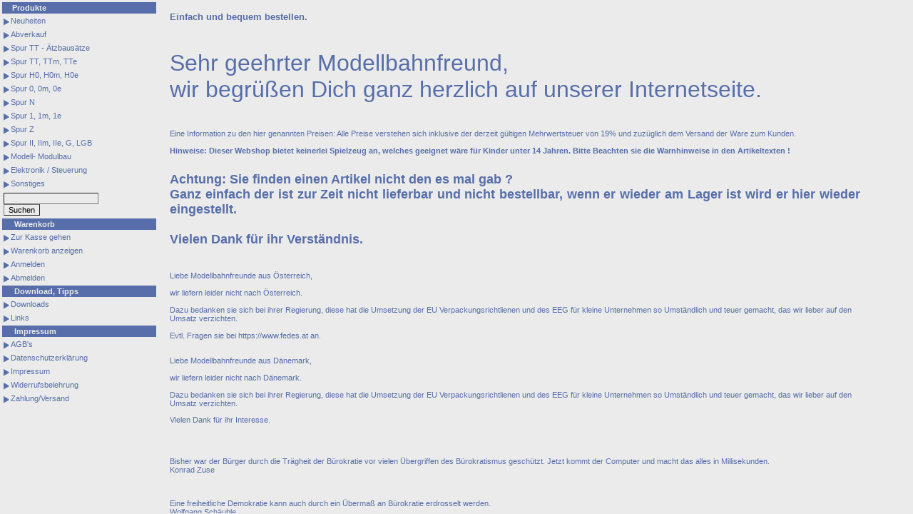

--- FILE ---
content_type: text/html; charset=UTF-8
request_url: https://www.digitalzentrale.de/login.php?sess=07a038oo76r9t8rsufu4jtl260&abt=4&caller=nav
body_size: 164
content:
<html>
<!-- 
## www.digitalzentrale.de-->
<head>
<meta http-equiv="refresh" content="0;URL=start.php?config=config.inc.php">
</head>
<body></body></html>

--- FILE ---
content_type: text/html; charset=UTF-8
request_url: https://www.digitalzentrale.de/login.php?sess=2863081062
body_size: 698
content:
<html><head><meta http-equiv="pragma" content="no-cache"><title>www.digitalzentrale.de</title><style>
table, th, td {height: 100%; width: 100%; align: left; border: 0px; border-spacing: 0px}
iframe {height: 100%; border: none; align: left}
</style>
</head>
<body leftmargin='0' topmargin='0' rightmargin='0' bottommargin='0' bgcolor='#EBEBEB'><table><tr><td style="width:230px"><iframe style="width:230px" name="nav" src="nav.php?sess=2863081062" marginwidth="0" marginheight="0" scrolling="auto"></iframe></td><td style="width:100%"><iframe style="width:100%" name="main" src="main.php?sess=2863081062&shop=start" marginwidth="2" marginheight="2"></iframe></td></tr></table></body>



--- FILE ---
content_type: text/html; charset=UTF-8
request_url: https://www.digitalzentrale.de/nav.php?sess=2863081062
body_size: 5838
content:
<html>
<head>
<style type="text/css">
<!--
body, td, ol, li { font-size: 8pt; font-family: Verdana,Arial,Helvetica; text-decoration:none; }
a { font-size: 8pt; font-family: Verdana, Arial, Helvetica; text-decoration:none; color:#576EAA;}
a:hover {text-decoration:underline;}
a:focus {text-decoration:underline;}
a:visited {color: #576EAA; }
a:active {color: #FF0000; }
input, textarea { background-color: #ebebeb; font-family: Arial, helvetica, Verdana,Arial,Helvetica; font-size: 8pt; border-width: 1px;}
select { font-family: Verdana,Arial,Helvetica; background-color: #ebebeb; font-size: 8pt; }
form {margin:0; padding:0;}
-->
</style>
<title>www.digitalzentrale.de</title>
<meta http-equiv="Content-Type" content="text/html; charset=iso-8859-1">
<meta http-equiv="pragma" content="no-cache">
<meta http-equiv="expires" content="0">
</head>
<body bgcolor="#ebebeb" text="#576EAA" link="#576EAA" vlink="#ebebeb" alink="#FF0000">
<!-- end of header.inc.php -->

<table cellpadding="2" border="0" cellspacing="2" width="220px">
<tr bgcolor="#576EAA"><td>
<b>&nbsp;&nbsp;&nbsp;&nbsp;<a href="main.php?sess=2863081062&shop=start" target=main><font color="#ebebeb">Produkte</font></a></b></td></tr>
<tr bgcolor="#ebebeb"><td>
<a href="login.php?sess=2863081062&abt=6&caller=nav" target="_parent"><img src="img/pfeile2.gif" border=0 align=absmiddle>Neuheiten</a></td></tr>
<tr bgcolor="#ebebeb"><td>
<a href="login.php?sess=2863081062&abt=10&caller=nav" target="_parent"><img src="img/pfeile2.gif" border=0 align=absmiddle>Abverkauf</a></td></tr>
<tr bgcolor="#ebebeb"><td>
<a href="login.php?sess=2863081062&abt=4&caller=nav" target="_parent"><img src="img/pfeile2.gif" border=0 align=absmiddle>Spur TT - Ätzbausätze</a></td></tr>
<tr bgcolor="#ebebeb"><td>
<a href="login.php?sess=2863081062&abt=5&caller=nav" target="_parent"><img src="img/pfeile2.gif" border=0 align=absmiddle>Spur TT, TTm, TTe</a></td></tr>
<tr bgcolor="#ebebeb"><td>
<a href="login.php?sess=2863081062&abt=11&caller=nav" target="_parent"><img src="img/pfeile2.gif" border=0 align=absmiddle>Spur H0, H0m, H0e</a></td></tr>
<tr bgcolor="#ebebeb"><td>
<a href="login.php?sess=2863081062&abt=13&caller=nav" target="_parent"><img src="img/pfeile2.gif" border=0 align=absmiddle>Spur 0, 0m, 0e</a></td></tr>
<tr bgcolor="#ebebeb"><td>
<a href="login.php?sess=2863081062&abt=12&caller=nav" target="_parent"><img src="img/pfeile2.gif" border=0 align=absmiddle>Spur N</a></td></tr>
<tr bgcolor="#ebebeb"><td>
<a href="login.php?sess=2863081062&abt=14&caller=nav" target="_parent"><img src="img/pfeile2.gif" border=0 align=absmiddle>Spur 1, 1m, 1e</a></td></tr>
<tr bgcolor="#ebebeb"><td>
<a href="login.php?sess=2863081062&abt=15&caller=nav" target="_parent"><img src="img/pfeile2.gif" border=0 align=absmiddle>Spur Z</a></td></tr>
<tr bgcolor="#ebebeb"><td>
<a href="login.php?sess=2863081062&abt=18&caller=nav" target="_parent"><img src="img/pfeile2.gif" border=0 align=absmiddle>Spur II, IIm, IIe, G, LGB</a></td></tr>
<tr bgcolor="#ebebeb"><td>
<a href="login.php?sess=2863081062&abt=2&caller=nav" target="_parent"><img src="img/pfeile2.gif" border=0 align=absmiddle>Modell- Modulbau</a></td></tr>
<tr bgcolor="#ebebeb"><td>
<a href="login.php?sess=2863081062&abt=16&caller=nav" target="_parent"><img src="img/pfeile2.gif" border=0 align=absmiddle>Elektronik / Steuerung</a></td></tr>
<tr bgcolor="#ebebeb"><td>
<a href="login.php?sess=2863081062&abt=9&caller=nav" target="_parent"><img src="img/pfeile2.gif" border=0 align=absmiddle>Sonstiges</a></td></tr>
<tr><td><form action="search.php" target="main" method="post">
<input type=hidden name="sess" value="2863081062">
<input type=text name=lookfor><br>
<input type=submit value="Suchen">
</form></td></tr>
<tr bgcolor="#576EAA"><td>&nbsp;&nbsp;&nbsp;&nbsp;
<font color=#ebebeb><b>Warenkorb</b></font></a></td></tr>
<tr><td><a href='pay.php?sess=2863081062' target='main'><img src='img/pfeile2.gif' border=0 align=absmiddle><font color=#576EAA>Zur Kasse gehen</font></a></td></tr>
<tr><td><a href='view_cart.php?sess=2863081062' target='main'><img src='img/pfeile2.gif' border=0 align=absmiddle><font color=#576EAA>Warenkorb anzeigen</font></a></td></tr>
<tr><td>
<a href='reguser.php?sess=2863081062' target='main'><img src='img/pfeile2.gif' border=0 align=absmiddle><font color=#576EAA>Anmelden</b></font></a></td></tr>
<tr><td><a href="login.php?sess=2863081062&mode=logout" target='_parent'><img src='img/pfeile2.gif' border=0 align=absmiddle><font color=#576EAA>Abmelden</font></a></td></tr>
<tr bgcolor="#576EAA"><td>&nbsp;&nbsp;&nbsp;&nbsp;
<font color=#ebebeb><b>Download, Tipps</b></font></a></td></tr>
<tr bgcolor='#ebebeb'><td>
<a href="download/index.html" target="main"><img src='img/pfeile2.gif' border=0 align=absmiddle>Downloads</a></td></tr>
<tr bgcolor='#ebebeb'><td>
<a href="link.html" target="main"><img src='img/pfeile2.gif' border=0 align=absmiddle>Links</a></td></tr>
<tr bgcolor="#576EAA"><td>&nbsp;&nbsp;&nbsp;&nbsp;
<font color=#ebebeb><b>Impressum</b></font></a></td></tr>
<tr bgcolor='#ebebeb'><td>
<a href="impressum/agb.html" target="main"><img src='img/pfeile2.gif' border=0 align=absmiddle>AGB's</a></td></tr>
<tr bgcolor='#ebebeb'><td>
<a href="impressum/disclaimer.html" target="main"><img src='img/pfeile2.gif' border=0 align=absmiddle>Datenschutzerklärung</a></td></tr>
<tr bgcolor='#ebebeb'><td>
<a href="impressum/kontakt.html" target="main"><img src='img/pfeile2.gif' border=0 align=absmiddle>Impressum</a></td></tr>
<tr bgcolor='#ebebeb'><td>
<a href="impressum/widerruf.html" target="main"><img src='img/pfeile2.gif' border=0 align=absmiddle>Widerrufsbelehrung</a></td></tr>
<tr bgcolor='#ebebeb'><td>
<a href="impressum/payship.html" target="main"><img src='img/pfeile2.gif' border=0 align=absmiddle>Zahlung/Versand</a></td></tr>

</table>
</form>
</body>
</html>

--- FILE ---
content_type: text/html; charset=UTF-8
request_url: https://www.digitalzentrale.de/main.php?sess=2863081062&shop=start
body_size: 3756
content:
<html>
<head>
<style type="text/css">
<!--
body, td, ol, li { font-size: 8pt; font-family: Verdana,Arial,Helvetica; text-decoration:none; }
a { font-size: 8pt; font-family: Verdana, Arial, Helvetica; text-decoration:none; color:#576EAA;}
a:hover {text-decoration:underline;}
a:focus {text-decoration:underline;}
a:visited {color: #576EAA; }
a:active {color: #FF0000; }
input, textarea { background-color: #ebebeb; font-family: Arial, helvetica, Verdana,Arial,Helvetica; font-size: 8pt; border-width: 1px;}
select { font-family: Verdana,Arial,Helvetica; background-color: #ebebeb; font-size: 8pt; }
form {margin:0; padding:0;}
-->
</style>
<title>www.digitalzentrale.de</title>
<meta http-equiv="Content-Type" content="text/html; charset=iso-8859-1">
<meta http-equiv="pragma" content="no-cache">
<meta http-equiv="expires" content="0">
</head>
<body bgcolor="#ebebeb" text="#576EAA" link="#576EAA" vlink="#ebebeb" alink="#FF0000">
<!-- end of header.inc.php -->

<table width="95%" border=0
<tr><td colspan="2" valign="top" align="left">
<blockquote><font size=3><b></b></font></blockquote>
</td></tr><tr>
<td align="justify"></td>
<td align=center></td></tr>
</table>
<table width="95%" border=0><tr><td><font size=2>
<b>Einfach und bequem bestellen.</b></font></td>
<td rowspan=2 valign=top><img src='images/filler.gif' hspace=5></td></tr>
<tr><td valign=top>
<!-- de_public.txt -->
﻿<p align="justify"><br><font size="6">

Sehr geehrter Modellbahnfreund, <br> wir begr&uuml;&szlig;en Dich ganz herzlich

auf unserer Internetseite.

<br><br></font>

Eine Information zu den hier genannten Preisen: Alle Preise verstehen sich inklusive der derzeit g&uuml;ltigen Mehrwertsteuer von 19% und zuz&uuml;glich dem Versand der Ware zum Kunden.

<br><br>

<b>Hinweise: Dieser Webshop bietet keinerlei Spielzeug an, welches geeignet wäre für Kinder unter 14 Jahren. Bitte Beachten sie die Warnhinweise in den Artikeltexten !

</b>

<br>

<br><br>

<b><font size="4">Achtung: Sie finden einen Artikel nicht den es mal gab ? 

<br>Ganz einfach der ist zur Zeit nicht lieferbar und nicht bestellbar, wenn er wieder am Lager ist wird er hier wieder eingestellt. 

<br><br>Vielen Dank für ihr Verständnis.

</font></b>

<br><br><br>

</b>

</p>

<p>

Liebe Modellbahnfreunde aus Österreich,

<br><br>

wir liefern leider nicht nach Österreich.

<br><br>

Dazu bedanken sie sich bei ihrer Regierung, diese hat die Umsetzung der EU

Verpackungsrichtlienen und des EEG für kleine Unternehmen so Umständlich und

teuer gemacht, das wir lieber auf den Umsatz verzichten.

<br><br>

Evtl. Fragen sie bei <a href="https://www.fedes.at" target="_blank">https://www.fedes.at</a> an.

<br><br>

</p>

<p>

Liebe Modellbahnfreunde aus Dänemark,

<br><br>

wir liefern leider nicht nach Dänemark.

<br><br>

Dazu bedanken sie sich bei ihrer Regierung, diese hat die Umsetzung der EU

Verpackungsrichtlienen und des EEG für kleine Unternehmen so Umständlich und

teuer gemacht, das wir lieber auf den Umsatz verzichten.

</p>

<p>

Vielen Dank für ihr Interesse.

<br><br>

</p>



<p>

<br><br>

Bisher war der B&uuml;rger durch die Trägheit der B&uuml;rokratie vor vielen Übergriffen des B&uuml;rokratismus geschützt. Jetzt kommt der Computer und macht das alles in Millisekunden.

<br>Konrad Zuse

</p>

<p>

<br><br>

Eine freiheitliche Demokratie kann auch durch ein Übermaß an B&uuml;rokratie erdrosselt werden.

<br>Wolfgang Schäuble

</p>

<p>

<br>

Eine Demokrat ist der, welcher in einer freien Wahl gewählt wird und <b>keiner</b> Partei angehört.

<br>Parteien sind das Krebsgeschwür der Demokratie - alle Parteien ohne Ausnahme ! 

</p>


</td>
</tr>
</table>
</body>
</html>